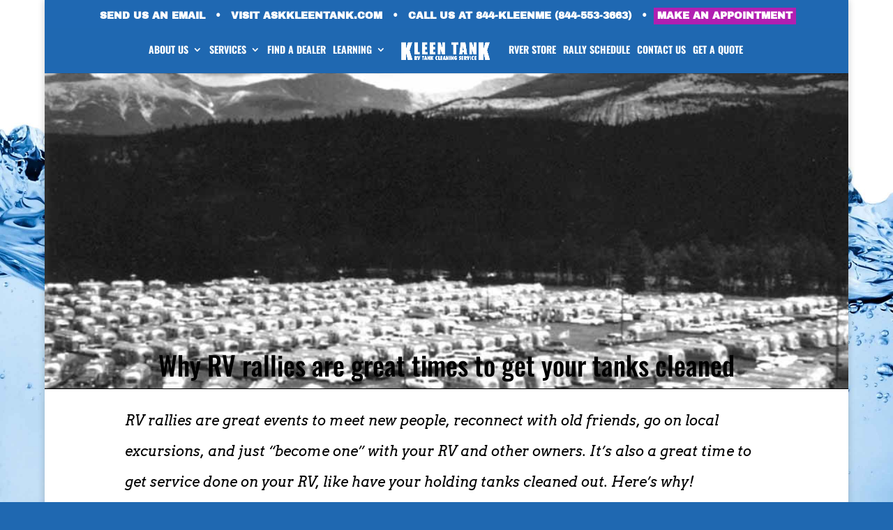

--- FILE ---
content_type: text/html; charset=utf-8
request_url: https://www.google.com/recaptcha/api2/anchor?ar=1&k=6LfuIx0UAAAAAFvbpYScpsK8-dd2yKLWgkCCne9H&co=aHR0cHM6Ly9rbGVlbnRhbmsuY29tOjQ0Mw..&hl=en&v=N67nZn4AqZkNcbeMu4prBgzg&size=normal&anchor-ms=20000&execute-ms=30000&cb=3jixuy9vrrsa
body_size: 49317
content:
<!DOCTYPE HTML><html dir="ltr" lang="en"><head><meta http-equiv="Content-Type" content="text/html; charset=UTF-8">
<meta http-equiv="X-UA-Compatible" content="IE=edge">
<title>reCAPTCHA</title>
<style type="text/css">
/* cyrillic-ext */
@font-face {
  font-family: 'Roboto';
  font-style: normal;
  font-weight: 400;
  font-stretch: 100%;
  src: url(//fonts.gstatic.com/s/roboto/v48/KFO7CnqEu92Fr1ME7kSn66aGLdTylUAMa3GUBHMdazTgWw.woff2) format('woff2');
  unicode-range: U+0460-052F, U+1C80-1C8A, U+20B4, U+2DE0-2DFF, U+A640-A69F, U+FE2E-FE2F;
}
/* cyrillic */
@font-face {
  font-family: 'Roboto';
  font-style: normal;
  font-weight: 400;
  font-stretch: 100%;
  src: url(//fonts.gstatic.com/s/roboto/v48/KFO7CnqEu92Fr1ME7kSn66aGLdTylUAMa3iUBHMdazTgWw.woff2) format('woff2');
  unicode-range: U+0301, U+0400-045F, U+0490-0491, U+04B0-04B1, U+2116;
}
/* greek-ext */
@font-face {
  font-family: 'Roboto';
  font-style: normal;
  font-weight: 400;
  font-stretch: 100%;
  src: url(//fonts.gstatic.com/s/roboto/v48/KFO7CnqEu92Fr1ME7kSn66aGLdTylUAMa3CUBHMdazTgWw.woff2) format('woff2');
  unicode-range: U+1F00-1FFF;
}
/* greek */
@font-face {
  font-family: 'Roboto';
  font-style: normal;
  font-weight: 400;
  font-stretch: 100%;
  src: url(//fonts.gstatic.com/s/roboto/v48/KFO7CnqEu92Fr1ME7kSn66aGLdTylUAMa3-UBHMdazTgWw.woff2) format('woff2');
  unicode-range: U+0370-0377, U+037A-037F, U+0384-038A, U+038C, U+038E-03A1, U+03A3-03FF;
}
/* math */
@font-face {
  font-family: 'Roboto';
  font-style: normal;
  font-weight: 400;
  font-stretch: 100%;
  src: url(//fonts.gstatic.com/s/roboto/v48/KFO7CnqEu92Fr1ME7kSn66aGLdTylUAMawCUBHMdazTgWw.woff2) format('woff2');
  unicode-range: U+0302-0303, U+0305, U+0307-0308, U+0310, U+0312, U+0315, U+031A, U+0326-0327, U+032C, U+032F-0330, U+0332-0333, U+0338, U+033A, U+0346, U+034D, U+0391-03A1, U+03A3-03A9, U+03B1-03C9, U+03D1, U+03D5-03D6, U+03F0-03F1, U+03F4-03F5, U+2016-2017, U+2034-2038, U+203C, U+2040, U+2043, U+2047, U+2050, U+2057, U+205F, U+2070-2071, U+2074-208E, U+2090-209C, U+20D0-20DC, U+20E1, U+20E5-20EF, U+2100-2112, U+2114-2115, U+2117-2121, U+2123-214F, U+2190, U+2192, U+2194-21AE, U+21B0-21E5, U+21F1-21F2, U+21F4-2211, U+2213-2214, U+2216-22FF, U+2308-230B, U+2310, U+2319, U+231C-2321, U+2336-237A, U+237C, U+2395, U+239B-23B7, U+23D0, U+23DC-23E1, U+2474-2475, U+25AF, U+25B3, U+25B7, U+25BD, U+25C1, U+25CA, U+25CC, U+25FB, U+266D-266F, U+27C0-27FF, U+2900-2AFF, U+2B0E-2B11, U+2B30-2B4C, U+2BFE, U+3030, U+FF5B, U+FF5D, U+1D400-1D7FF, U+1EE00-1EEFF;
}
/* symbols */
@font-face {
  font-family: 'Roboto';
  font-style: normal;
  font-weight: 400;
  font-stretch: 100%;
  src: url(//fonts.gstatic.com/s/roboto/v48/KFO7CnqEu92Fr1ME7kSn66aGLdTylUAMaxKUBHMdazTgWw.woff2) format('woff2');
  unicode-range: U+0001-000C, U+000E-001F, U+007F-009F, U+20DD-20E0, U+20E2-20E4, U+2150-218F, U+2190, U+2192, U+2194-2199, U+21AF, U+21E6-21F0, U+21F3, U+2218-2219, U+2299, U+22C4-22C6, U+2300-243F, U+2440-244A, U+2460-24FF, U+25A0-27BF, U+2800-28FF, U+2921-2922, U+2981, U+29BF, U+29EB, U+2B00-2BFF, U+4DC0-4DFF, U+FFF9-FFFB, U+10140-1018E, U+10190-1019C, U+101A0, U+101D0-101FD, U+102E0-102FB, U+10E60-10E7E, U+1D2C0-1D2D3, U+1D2E0-1D37F, U+1F000-1F0FF, U+1F100-1F1AD, U+1F1E6-1F1FF, U+1F30D-1F30F, U+1F315, U+1F31C, U+1F31E, U+1F320-1F32C, U+1F336, U+1F378, U+1F37D, U+1F382, U+1F393-1F39F, U+1F3A7-1F3A8, U+1F3AC-1F3AF, U+1F3C2, U+1F3C4-1F3C6, U+1F3CA-1F3CE, U+1F3D4-1F3E0, U+1F3ED, U+1F3F1-1F3F3, U+1F3F5-1F3F7, U+1F408, U+1F415, U+1F41F, U+1F426, U+1F43F, U+1F441-1F442, U+1F444, U+1F446-1F449, U+1F44C-1F44E, U+1F453, U+1F46A, U+1F47D, U+1F4A3, U+1F4B0, U+1F4B3, U+1F4B9, U+1F4BB, U+1F4BF, U+1F4C8-1F4CB, U+1F4D6, U+1F4DA, U+1F4DF, U+1F4E3-1F4E6, U+1F4EA-1F4ED, U+1F4F7, U+1F4F9-1F4FB, U+1F4FD-1F4FE, U+1F503, U+1F507-1F50B, U+1F50D, U+1F512-1F513, U+1F53E-1F54A, U+1F54F-1F5FA, U+1F610, U+1F650-1F67F, U+1F687, U+1F68D, U+1F691, U+1F694, U+1F698, U+1F6AD, U+1F6B2, U+1F6B9-1F6BA, U+1F6BC, U+1F6C6-1F6CF, U+1F6D3-1F6D7, U+1F6E0-1F6EA, U+1F6F0-1F6F3, U+1F6F7-1F6FC, U+1F700-1F7FF, U+1F800-1F80B, U+1F810-1F847, U+1F850-1F859, U+1F860-1F887, U+1F890-1F8AD, U+1F8B0-1F8BB, U+1F8C0-1F8C1, U+1F900-1F90B, U+1F93B, U+1F946, U+1F984, U+1F996, U+1F9E9, U+1FA00-1FA6F, U+1FA70-1FA7C, U+1FA80-1FA89, U+1FA8F-1FAC6, U+1FACE-1FADC, U+1FADF-1FAE9, U+1FAF0-1FAF8, U+1FB00-1FBFF;
}
/* vietnamese */
@font-face {
  font-family: 'Roboto';
  font-style: normal;
  font-weight: 400;
  font-stretch: 100%;
  src: url(//fonts.gstatic.com/s/roboto/v48/KFO7CnqEu92Fr1ME7kSn66aGLdTylUAMa3OUBHMdazTgWw.woff2) format('woff2');
  unicode-range: U+0102-0103, U+0110-0111, U+0128-0129, U+0168-0169, U+01A0-01A1, U+01AF-01B0, U+0300-0301, U+0303-0304, U+0308-0309, U+0323, U+0329, U+1EA0-1EF9, U+20AB;
}
/* latin-ext */
@font-face {
  font-family: 'Roboto';
  font-style: normal;
  font-weight: 400;
  font-stretch: 100%;
  src: url(//fonts.gstatic.com/s/roboto/v48/KFO7CnqEu92Fr1ME7kSn66aGLdTylUAMa3KUBHMdazTgWw.woff2) format('woff2');
  unicode-range: U+0100-02BA, U+02BD-02C5, U+02C7-02CC, U+02CE-02D7, U+02DD-02FF, U+0304, U+0308, U+0329, U+1D00-1DBF, U+1E00-1E9F, U+1EF2-1EFF, U+2020, U+20A0-20AB, U+20AD-20C0, U+2113, U+2C60-2C7F, U+A720-A7FF;
}
/* latin */
@font-face {
  font-family: 'Roboto';
  font-style: normal;
  font-weight: 400;
  font-stretch: 100%;
  src: url(//fonts.gstatic.com/s/roboto/v48/KFO7CnqEu92Fr1ME7kSn66aGLdTylUAMa3yUBHMdazQ.woff2) format('woff2');
  unicode-range: U+0000-00FF, U+0131, U+0152-0153, U+02BB-02BC, U+02C6, U+02DA, U+02DC, U+0304, U+0308, U+0329, U+2000-206F, U+20AC, U+2122, U+2191, U+2193, U+2212, U+2215, U+FEFF, U+FFFD;
}
/* cyrillic-ext */
@font-face {
  font-family: 'Roboto';
  font-style: normal;
  font-weight: 500;
  font-stretch: 100%;
  src: url(//fonts.gstatic.com/s/roboto/v48/KFO7CnqEu92Fr1ME7kSn66aGLdTylUAMa3GUBHMdazTgWw.woff2) format('woff2');
  unicode-range: U+0460-052F, U+1C80-1C8A, U+20B4, U+2DE0-2DFF, U+A640-A69F, U+FE2E-FE2F;
}
/* cyrillic */
@font-face {
  font-family: 'Roboto';
  font-style: normal;
  font-weight: 500;
  font-stretch: 100%;
  src: url(//fonts.gstatic.com/s/roboto/v48/KFO7CnqEu92Fr1ME7kSn66aGLdTylUAMa3iUBHMdazTgWw.woff2) format('woff2');
  unicode-range: U+0301, U+0400-045F, U+0490-0491, U+04B0-04B1, U+2116;
}
/* greek-ext */
@font-face {
  font-family: 'Roboto';
  font-style: normal;
  font-weight: 500;
  font-stretch: 100%;
  src: url(//fonts.gstatic.com/s/roboto/v48/KFO7CnqEu92Fr1ME7kSn66aGLdTylUAMa3CUBHMdazTgWw.woff2) format('woff2');
  unicode-range: U+1F00-1FFF;
}
/* greek */
@font-face {
  font-family: 'Roboto';
  font-style: normal;
  font-weight: 500;
  font-stretch: 100%;
  src: url(//fonts.gstatic.com/s/roboto/v48/KFO7CnqEu92Fr1ME7kSn66aGLdTylUAMa3-UBHMdazTgWw.woff2) format('woff2');
  unicode-range: U+0370-0377, U+037A-037F, U+0384-038A, U+038C, U+038E-03A1, U+03A3-03FF;
}
/* math */
@font-face {
  font-family: 'Roboto';
  font-style: normal;
  font-weight: 500;
  font-stretch: 100%;
  src: url(//fonts.gstatic.com/s/roboto/v48/KFO7CnqEu92Fr1ME7kSn66aGLdTylUAMawCUBHMdazTgWw.woff2) format('woff2');
  unicode-range: U+0302-0303, U+0305, U+0307-0308, U+0310, U+0312, U+0315, U+031A, U+0326-0327, U+032C, U+032F-0330, U+0332-0333, U+0338, U+033A, U+0346, U+034D, U+0391-03A1, U+03A3-03A9, U+03B1-03C9, U+03D1, U+03D5-03D6, U+03F0-03F1, U+03F4-03F5, U+2016-2017, U+2034-2038, U+203C, U+2040, U+2043, U+2047, U+2050, U+2057, U+205F, U+2070-2071, U+2074-208E, U+2090-209C, U+20D0-20DC, U+20E1, U+20E5-20EF, U+2100-2112, U+2114-2115, U+2117-2121, U+2123-214F, U+2190, U+2192, U+2194-21AE, U+21B0-21E5, U+21F1-21F2, U+21F4-2211, U+2213-2214, U+2216-22FF, U+2308-230B, U+2310, U+2319, U+231C-2321, U+2336-237A, U+237C, U+2395, U+239B-23B7, U+23D0, U+23DC-23E1, U+2474-2475, U+25AF, U+25B3, U+25B7, U+25BD, U+25C1, U+25CA, U+25CC, U+25FB, U+266D-266F, U+27C0-27FF, U+2900-2AFF, U+2B0E-2B11, U+2B30-2B4C, U+2BFE, U+3030, U+FF5B, U+FF5D, U+1D400-1D7FF, U+1EE00-1EEFF;
}
/* symbols */
@font-face {
  font-family: 'Roboto';
  font-style: normal;
  font-weight: 500;
  font-stretch: 100%;
  src: url(//fonts.gstatic.com/s/roboto/v48/KFO7CnqEu92Fr1ME7kSn66aGLdTylUAMaxKUBHMdazTgWw.woff2) format('woff2');
  unicode-range: U+0001-000C, U+000E-001F, U+007F-009F, U+20DD-20E0, U+20E2-20E4, U+2150-218F, U+2190, U+2192, U+2194-2199, U+21AF, U+21E6-21F0, U+21F3, U+2218-2219, U+2299, U+22C4-22C6, U+2300-243F, U+2440-244A, U+2460-24FF, U+25A0-27BF, U+2800-28FF, U+2921-2922, U+2981, U+29BF, U+29EB, U+2B00-2BFF, U+4DC0-4DFF, U+FFF9-FFFB, U+10140-1018E, U+10190-1019C, U+101A0, U+101D0-101FD, U+102E0-102FB, U+10E60-10E7E, U+1D2C0-1D2D3, U+1D2E0-1D37F, U+1F000-1F0FF, U+1F100-1F1AD, U+1F1E6-1F1FF, U+1F30D-1F30F, U+1F315, U+1F31C, U+1F31E, U+1F320-1F32C, U+1F336, U+1F378, U+1F37D, U+1F382, U+1F393-1F39F, U+1F3A7-1F3A8, U+1F3AC-1F3AF, U+1F3C2, U+1F3C4-1F3C6, U+1F3CA-1F3CE, U+1F3D4-1F3E0, U+1F3ED, U+1F3F1-1F3F3, U+1F3F5-1F3F7, U+1F408, U+1F415, U+1F41F, U+1F426, U+1F43F, U+1F441-1F442, U+1F444, U+1F446-1F449, U+1F44C-1F44E, U+1F453, U+1F46A, U+1F47D, U+1F4A3, U+1F4B0, U+1F4B3, U+1F4B9, U+1F4BB, U+1F4BF, U+1F4C8-1F4CB, U+1F4D6, U+1F4DA, U+1F4DF, U+1F4E3-1F4E6, U+1F4EA-1F4ED, U+1F4F7, U+1F4F9-1F4FB, U+1F4FD-1F4FE, U+1F503, U+1F507-1F50B, U+1F50D, U+1F512-1F513, U+1F53E-1F54A, U+1F54F-1F5FA, U+1F610, U+1F650-1F67F, U+1F687, U+1F68D, U+1F691, U+1F694, U+1F698, U+1F6AD, U+1F6B2, U+1F6B9-1F6BA, U+1F6BC, U+1F6C6-1F6CF, U+1F6D3-1F6D7, U+1F6E0-1F6EA, U+1F6F0-1F6F3, U+1F6F7-1F6FC, U+1F700-1F7FF, U+1F800-1F80B, U+1F810-1F847, U+1F850-1F859, U+1F860-1F887, U+1F890-1F8AD, U+1F8B0-1F8BB, U+1F8C0-1F8C1, U+1F900-1F90B, U+1F93B, U+1F946, U+1F984, U+1F996, U+1F9E9, U+1FA00-1FA6F, U+1FA70-1FA7C, U+1FA80-1FA89, U+1FA8F-1FAC6, U+1FACE-1FADC, U+1FADF-1FAE9, U+1FAF0-1FAF8, U+1FB00-1FBFF;
}
/* vietnamese */
@font-face {
  font-family: 'Roboto';
  font-style: normal;
  font-weight: 500;
  font-stretch: 100%;
  src: url(//fonts.gstatic.com/s/roboto/v48/KFO7CnqEu92Fr1ME7kSn66aGLdTylUAMa3OUBHMdazTgWw.woff2) format('woff2');
  unicode-range: U+0102-0103, U+0110-0111, U+0128-0129, U+0168-0169, U+01A0-01A1, U+01AF-01B0, U+0300-0301, U+0303-0304, U+0308-0309, U+0323, U+0329, U+1EA0-1EF9, U+20AB;
}
/* latin-ext */
@font-face {
  font-family: 'Roboto';
  font-style: normal;
  font-weight: 500;
  font-stretch: 100%;
  src: url(//fonts.gstatic.com/s/roboto/v48/KFO7CnqEu92Fr1ME7kSn66aGLdTylUAMa3KUBHMdazTgWw.woff2) format('woff2');
  unicode-range: U+0100-02BA, U+02BD-02C5, U+02C7-02CC, U+02CE-02D7, U+02DD-02FF, U+0304, U+0308, U+0329, U+1D00-1DBF, U+1E00-1E9F, U+1EF2-1EFF, U+2020, U+20A0-20AB, U+20AD-20C0, U+2113, U+2C60-2C7F, U+A720-A7FF;
}
/* latin */
@font-face {
  font-family: 'Roboto';
  font-style: normal;
  font-weight: 500;
  font-stretch: 100%;
  src: url(//fonts.gstatic.com/s/roboto/v48/KFO7CnqEu92Fr1ME7kSn66aGLdTylUAMa3yUBHMdazQ.woff2) format('woff2');
  unicode-range: U+0000-00FF, U+0131, U+0152-0153, U+02BB-02BC, U+02C6, U+02DA, U+02DC, U+0304, U+0308, U+0329, U+2000-206F, U+20AC, U+2122, U+2191, U+2193, U+2212, U+2215, U+FEFF, U+FFFD;
}
/* cyrillic-ext */
@font-face {
  font-family: 'Roboto';
  font-style: normal;
  font-weight: 900;
  font-stretch: 100%;
  src: url(//fonts.gstatic.com/s/roboto/v48/KFO7CnqEu92Fr1ME7kSn66aGLdTylUAMa3GUBHMdazTgWw.woff2) format('woff2');
  unicode-range: U+0460-052F, U+1C80-1C8A, U+20B4, U+2DE0-2DFF, U+A640-A69F, U+FE2E-FE2F;
}
/* cyrillic */
@font-face {
  font-family: 'Roboto';
  font-style: normal;
  font-weight: 900;
  font-stretch: 100%;
  src: url(//fonts.gstatic.com/s/roboto/v48/KFO7CnqEu92Fr1ME7kSn66aGLdTylUAMa3iUBHMdazTgWw.woff2) format('woff2');
  unicode-range: U+0301, U+0400-045F, U+0490-0491, U+04B0-04B1, U+2116;
}
/* greek-ext */
@font-face {
  font-family: 'Roboto';
  font-style: normal;
  font-weight: 900;
  font-stretch: 100%;
  src: url(//fonts.gstatic.com/s/roboto/v48/KFO7CnqEu92Fr1ME7kSn66aGLdTylUAMa3CUBHMdazTgWw.woff2) format('woff2');
  unicode-range: U+1F00-1FFF;
}
/* greek */
@font-face {
  font-family: 'Roboto';
  font-style: normal;
  font-weight: 900;
  font-stretch: 100%;
  src: url(//fonts.gstatic.com/s/roboto/v48/KFO7CnqEu92Fr1ME7kSn66aGLdTylUAMa3-UBHMdazTgWw.woff2) format('woff2');
  unicode-range: U+0370-0377, U+037A-037F, U+0384-038A, U+038C, U+038E-03A1, U+03A3-03FF;
}
/* math */
@font-face {
  font-family: 'Roboto';
  font-style: normal;
  font-weight: 900;
  font-stretch: 100%;
  src: url(//fonts.gstatic.com/s/roboto/v48/KFO7CnqEu92Fr1ME7kSn66aGLdTylUAMawCUBHMdazTgWw.woff2) format('woff2');
  unicode-range: U+0302-0303, U+0305, U+0307-0308, U+0310, U+0312, U+0315, U+031A, U+0326-0327, U+032C, U+032F-0330, U+0332-0333, U+0338, U+033A, U+0346, U+034D, U+0391-03A1, U+03A3-03A9, U+03B1-03C9, U+03D1, U+03D5-03D6, U+03F0-03F1, U+03F4-03F5, U+2016-2017, U+2034-2038, U+203C, U+2040, U+2043, U+2047, U+2050, U+2057, U+205F, U+2070-2071, U+2074-208E, U+2090-209C, U+20D0-20DC, U+20E1, U+20E5-20EF, U+2100-2112, U+2114-2115, U+2117-2121, U+2123-214F, U+2190, U+2192, U+2194-21AE, U+21B0-21E5, U+21F1-21F2, U+21F4-2211, U+2213-2214, U+2216-22FF, U+2308-230B, U+2310, U+2319, U+231C-2321, U+2336-237A, U+237C, U+2395, U+239B-23B7, U+23D0, U+23DC-23E1, U+2474-2475, U+25AF, U+25B3, U+25B7, U+25BD, U+25C1, U+25CA, U+25CC, U+25FB, U+266D-266F, U+27C0-27FF, U+2900-2AFF, U+2B0E-2B11, U+2B30-2B4C, U+2BFE, U+3030, U+FF5B, U+FF5D, U+1D400-1D7FF, U+1EE00-1EEFF;
}
/* symbols */
@font-face {
  font-family: 'Roboto';
  font-style: normal;
  font-weight: 900;
  font-stretch: 100%;
  src: url(//fonts.gstatic.com/s/roboto/v48/KFO7CnqEu92Fr1ME7kSn66aGLdTylUAMaxKUBHMdazTgWw.woff2) format('woff2');
  unicode-range: U+0001-000C, U+000E-001F, U+007F-009F, U+20DD-20E0, U+20E2-20E4, U+2150-218F, U+2190, U+2192, U+2194-2199, U+21AF, U+21E6-21F0, U+21F3, U+2218-2219, U+2299, U+22C4-22C6, U+2300-243F, U+2440-244A, U+2460-24FF, U+25A0-27BF, U+2800-28FF, U+2921-2922, U+2981, U+29BF, U+29EB, U+2B00-2BFF, U+4DC0-4DFF, U+FFF9-FFFB, U+10140-1018E, U+10190-1019C, U+101A0, U+101D0-101FD, U+102E0-102FB, U+10E60-10E7E, U+1D2C0-1D2D3, U+1D2E0-1D37F, U+1F000-1F0FF, U+1F100-1F1AD, U+1F1E6-1F1FF, U+1F30D-1F30F, U+1F315, U+1F31C, U+1F31E, U+1F320-1F32C, U+1F336, U+1F378, U+1F37D, U+1F382, U+1F393-1F39F, U+1F3A7-1F3A8, U+1F3AC-1F3AF, U+1F3C2, U+1F3C4-1F3C6, U+1F3CA-1F3CE, U+1F3D4-1F3E0, U+1F3ED, U+1F3F1-1F3F3, U+1F3F5-1F3F7, U+1F408, U+1F415, U+1F41F, U+1F426, U+1F43F, U+1F441-1F442, U+1F444, U+1F446-1F449, U+1F44C-1F44E, U+1F453, U+1F46A, U+1F47D, U+1F4A3, U+1F4B0, U+1F4B3, U+1F4B9, U+1F4BB, U+1F4BF, U+1F4C8-1F4CB, U+1F4D6, U+1F4DA, U+1F4DF, U+1F4E3-1F4E6, U+1F4EA-1F4ED, U+1F4F7, U+1F4F9-1F4FB, U+1F4FD-1F4FE, U+1F503, U+1F507-1F50B, U+1F50D, U+1F512-1F513, U+1F53E-1F54A, U+1F54F-1F5FA, U+1F610, U+1F650-1F67F, U+1F687, U+1F68D, U+1F691, U+1F694, U+1F698, U+1F6AD, U+1F6B2, U+1F6B9-1F6BA, U+1F6BC, U+1F6C6-1F6CF, U+1F6D3-1F6D7, U+1F6E0-1F6EA, U+1F6F0-1F6F3, U+1F6F7-1F6FC, U+1F700-1F7FF, U+1F800-1F80B, U+1F810-1F847, U+1F850-1F859, U+1F860-1F887, U+1F890-1F8AD, U+1F8B0-1F8BB, U+1F8C0-1F8C1, U+1F900-1F90B, U+1F93B, U+1F946, U+1F984, U+1F996, U+1F9E9, U+1FA00-1FA6F, U+1FA70-1FA7C, U+1FA80-1FA89, U+1FA8F-1FAC6, U+1FACE-1FADC, U+1FADF-1FAE9, U+1FAF0-1FAF8, U+1FB00-1FBFF;
}
/* vietnamese */
@font-face {
  font-family: 'Roboto';
  font-style: normal;
  font-weight: 900;
  font-stretch: 100%;
  src: url(//fonts.gstatic.com/s/roboto/v48/KFO7CnqEu92Fr1ME7kSn66aGLdTylUAMa3OUBHMdazTgWw.woff2) format('woff2');
  unicode-range: U+0102-0103, U+0110-0111, U+0128-0129, U+0168-0169, U+01A0-01A1, U+01AF-01B0, U+0300-0301, U+0303-0304, U+0308-0309, U+0323, U+0329, U+1EA0-1EF9, U+20AB;
}
/* latin-ext */
@font-face {
  font-family: 'Roboto';
  font-style: normal;
  font-weight: 900;
  font-stretch: 100%;
  src: url(//fonts.gstatic.com/s/roboto/v48/KFO7CnqEu92Fr1ME7kSn66aGLdTylUAMa3KUBHMdazTgWw.woff2) format('woff2');
  unicode-range: U+0100-02BA, U+02BD-02C5, U+02C7-02CC, U+02CE-02D7, U+02DD-02FF, U+0304, U+0308, U+0329, U+1D00-1DBF, U+1E00-1E9F, U+1EF2-1EFF, U+2020, U+20A0-20AB, U+20AD-20C0, U+2113, U+2C60-2C7F, U+A720-A7FF;
}
/* latin */
@font-face {
  font-family: 'Roboto';
  font-style: normal;
  font-weight: 900;
  font-stretch: 100%;
  src: url(//fonts.gstatic.com/s/roboto/v48/KFO7CnqEu92Fr1ME7kSn66aGLdTylUAMa3yUBHMdazQ.woff2) format('woff2');
  unicode-range: U+0000-00FF, U+0131, U+0152-0153, U+02BB-02BC, U+02C6, U+02DA, U+02DC, U+0304, U+0308, U+0329, U+2000-206F, U+20AC, U+2122, U+2191, U+2193, U+2212, U+2215, U+FEFF, U+FFFD;
}

</style>
<link rel="stylesheet" type="text/css" href="https://www.gstatic.com/recaptcha/releases/N67nZn4AqZkNcbeMu4prBgzg/styles__ltr.css">
<script nonce="WQT3dGQq9DMTWVHJiNohNg" type="text/javascript">window['__recaptcha_api'] = 'https://www.google.com/recaptcha/api2/';</script>
<script type="text/javascript" src="https://www.gstatic.com/recaptcha/releases/N67nZn4AqZkNcbeMu4prBgzg/recaptcha__en.js" nonce="WQT3dGQq9DMTWVHJiNohNg">
      
    </script></head>
<body><div id="rc-anchor-alert" class="rc-anchor-alert"></div>
<input type="hidden" id="recaptcha-token" value="[base64]">
<script type="text/javascript" nonce="WQT3dGQq9DMTWVHJiNohNg">
      recaptcha.anchor.Main.init("[\x22ainput\x22,[\x22bgdata\x22,\x22\x22,\[base64]/[base64]/[base64]/bmV3IHJbeF0oY1swXSk6RT09Mj9uZXcgclt4XShjWzBdLGNbMV0pOkU9PTM/bmV3IHJbeF0oY1swXSxjWzFdLGNbMl0pOkU9PTQ/[base64]/[base64]/[base64]/[base64]/[base64]/[base64]/[base64]/[base64]\x22,\[base64]\\u003d\\u003d\x22,\x22wooAbMKdYcKzMTDDlVbDmsKvPsOWa8O6XMK6UnFDw5A2wosEw6JFcsO+w53CqU3DqMOpw4PCn8K0w4rCi8KMw6HCtsOgw7/[base64]/CnBrCu3N/MF3DpSvClC7CmMOlIcKlV1IvCGHChMOYFHPDtsOuw5/DgsOlDTAPwqfDhQTDh8K8w75Bw7AqBsKeAMKkYMKXFTfDkknClsOqNHtxw7d5wppewoXDqnETfkcVJ8Orw6FhTjHCjcKmWsKmF8K3w5Bfw6PDlhfCmknCtTXDgMKFK8K8GXpeGCxKXsKlCMOwL8OHJ2Q8w7XCtn/DqMOWQsKFwqzCgcOzwrpHYMK8wo3CjgzCtMKBwp7CixV7wqRew6jCrsKAw6DCim3Dnw84wrvCmcK6w4IMwpDDsS0ewo/ChWxJNMOvLMOnw7ZUw6lmw53CssOKED5Mw6xfw5fCs37DkGXDq1HDk1I+w5lyScKcQW/DpiACdV4KWcKEwqLCmA5lw6TDsMO7w5zDsmFHNWU0w7zDonzDtUUvIj5fTsKiwpYEesObw47DhAs3NsOQwrvCjcKyc8OfOMOjwphKVcOGHRgISMOyw7XCusKhwrFrw6ERX37CnDbDv8KAw5LDl8OhIyJRYWo/A1XDjXLCti/[base64]/CpjzCksOvO8KPf0XCmHJZS8K9woxnw6dXwrrCsMOjwofCnsKSCMOwfhnDh8OUwonCq35nwqs4bsKTw6ZfZsORL17DkETCoiYkHcKleV7DjsKuwrrChB/[base64]/CvwzDqkfDlhrCtGsZJ3wQwqPCpCfDqMKbOQY0Fi/DhMKKYH7DjhXDlCzCi8Kjw5DCq8KfC13DpjoIwogMw55hwqJcwpJLEsKtUmx4LHnCiMKBwrBaw7YiLcO5w7R5w4TDh13CosKHS8Ksw5zCmcKaPcKAwrnDocOcVcO2ScKgw67DssO5wocUw5Mcwq7DuXNlwpPCixLDosKEwrJ6w6TCqsOqd1XCjMOhDT3DhG/CiMKSFCLCjcObw6PDhmwAwp5Jw5NzHsKSKnR7bhcqw7Bywp/DmScvY8OkPsK2c8OTw4vCtMOnNF7Cn8O4S8KlMcKPwpQ5w55Ywq/CmMO1w6thwoHDocK2wo11wofDvn/[base64]/[base64]/DqcOxw4jDuMKSdQHCpcK3DBvCmHghSsOuwobDh8K3w7glFW9lRmPCpsKmw6YQYcORMnvDk8KIaGrCrsOxw5JGRsKrDMKERcKsGMKzwpFHwqPCmg4pwrRpw43Dsy5UwqzDoWw1wrTDjFJkMMO9wp1Ww5/DinjCsk81wrrCocOcw5zCsMKqw4FyAF12eEPChCt7fMKTWFbDu8K2Wi9bRcOLwosOJx8ST8Kqw57DjRDDlMO7aMO2UsOnE8KXw7BJfQYaWwA1XD1FwozDhX4HAAlTw6RDw7YVw6zDhBVlYgJRN2/CkcKpw5J4eBwmHsOnwpLDmW3DmcOQBEjDpRVlPxJ5wpnCiiEdwqA/bGnCp8O+wp3CtE3CoQfDkA0Iw6/[base64]/w5LCl8ORHsO5wqN5Z8KoS8K+L3t0w4nCvBXDlsO/w4XCm13DmQzDsnQxOyQtaiYKe8KIwpR5wpdUDTkcw53CuXtrw6DCnERHwq0YBUDCiBUTw5vDl8O5wqxkKSTCpEfDrcOeHcK1wrDCn0UZY8OlwrvDhsKTBVIJwqvCq8O4Q8ODwqzDvQTDqA4jEsKNw6bDocOFJMOFwq9/[base64]/XcKqJCzDj1nCgx4bwqHCtsKYEj9Bw7zDqT3CiMOQPcKhw50XwqIuwogDS8KgEsKiw4vDusOIGjZEw6bDqcKhw4M4eMOPw47Cl1/CpsObw6scw5TDlsOOwq3CvsK5w7DDnsKqw6lYw5LDtMO4dWc8EMK/wrjDkMKyw4Q1OjcdwqR/Bm3CmzfDgsO4wo3CrsO8WcKKERbDnlVwwqd+w44Dwp3ChQbCtcO0Oi/[base64]/e8O3wpZkw5YewpFEd8KDfTEzPi3DpE/[base64]/[base64]/DjsKYw63CoX4GCsOAwqVZwo/[base64]/DpVAFw53DhkoSFsKaR8KuJsKzwrpuw5/CosO/M0jDiTjDtR7CtVvDlWzDhnnCtyfCmsKtEsKiIMKZOsKYagXCk39Bw63Ch2oXEHszFjvDnGXCrT/[base64]/[base64]/[base64]/w5bDjMO8XcObaWfCnXoNdiRzaijChl7Cq8OjZEg/w6XDkWZTwqfDqsKUw5PClsOrRmDCninDsSjDlHNGGMO5Mz4uwq3CkcOlCsObGTw/SsKnwqVOw4HDhMOhQMKvcBHDux3Cp8K3DsO3AsK/w64xw7vCshUoQ8OXw4IUwoRwwqpbw5oWw5ZLwr/DhcKJSHbDgX1mSAPCrA3CmQAeBDsiwq8bw6zDnsO4w6stWMKYN0w6HMOsFsO0esK4wocmwrlyXMKZLlNpwofCvcOJwp3CuBB6W0fDjh0kPMKXezTDjX/[base64]/CpsK1Ewoaw4XDgBBBBXHDpcKdDMO5GsKFwrlXSsKYPsKJw6UkNlFjMFp/wozDgmXCvT4oCcO7ZEXDksKJYGDClcK/[base64]/DqlTDncODHT8Uwr/DvjcZHcOsZGXClMKgw5kVwq1Mwr/DihMQw7XDgcO3wqfDpU5pwrnDtsOzPjpqwonCtsK0esK6woIKIWB0woJxwpzCjigmwo3ConBsXBvCqDTDmAvCnMKDOMO/w4RrUQrDlgbDiD3Dm0PDr19lwpkUwoNjw6fCohjCiBHCqcOyT2TCrEbCqsKUD8KGZTZqEz3Djnc+w5bCjsO+w4DDi8K8wqHDqyXChE3Drm/DqR/DrsKURsK6wqopwohLXE1TwpLCpE9PwrcsKVREw4dwGcKhEwzChXZlw7l2e8K/[base64]/[base64]/CjDYiKQcrEcKkw6rDghXChcKeHk4fwqUjwrzClk0cPMKZPQ7DmDABw6XCkg0fXcOqw5DCnDxnKjbDscK6ZzQvVh/CoyBywrpVwpYWeV5gw4YMIMOMX8KKFRMeInVWw4bDvMKMRU7DnD4IY27Co2Q5WMO/[base64]/woJJw7fDvnnCpk/DmB0vD8KUFwVQBMKXL8KwwozDsMKpcEsAw7bDp8KJwopgw6jDtMKseWbDo8ObYQnDnTgswqkRZsKUdlBOw5oKwpNAwp7CozHCoylvw6zDvcKcw6ZKVMOkwqnDlsOcwprDmljCiwV/TzPCi8ONZ0Mcwrtawp1+w47DohV7M8KWblgUYlHCiMK1wqnDlEl4wpUmIWJ/MxxnwoZiEGJlw61Gw75JWyJ7wqvDhMKhw7TChMOHwrZqCsOowpXCscKxCzfDn3HCvcOMPcOqdMOYw6bDjcO6fQFYd2zClFB/[base64]/CnVrDgiwPCcOFbQZ2wpDCmz3CtMK0McKfIMOcNsKcwozCosK+w75tERR9w6/[base64]/[base64]/DpB5mHcOywrgrw4nDvGcowr7Cgx5vN8KRZ8KsRMOpMMOBNHDCqCscw5/ClTHCmBtoecKQwpEvwr3DpsOfdcO5KV/Dt8OBQMOwDcKkw5bDjsKBaQ1xUcKuw4jCm1DCmH8qwrYsVcKiwq/CgcOCPhYrWcOaw6TDsFxWcsOxw7nCgX/DqsOiw4xdWHkBwp/[base64]/bcOPwo/Ds8Ogw7rDlMO/w7DDgFIBE8O9dVfDkQI7w7rDq2Bxw5E4IFvDojDDgVHCo8OOJsOJB8KbA8OyVV4FIHw2wrcgMcKew6HDu28vw5Ehw4vDmsKQQcKUw5BNw5fDvwPChDAzLALDqWHCqD17w51Sw7FbcETDncO3w4bCv8OJw5FLw5XCpsOgwr9nw6oKVcOCdMO0D8O/e8Ksw7zCp8OXwojDmsKjJVwfECsuwrzDh8O3AEjDkhNuK8OyZsOiw4LCr8OTLMOFXMOqw5XCpMKHw5zDmcOXPXlKw4Rnw6tAMsOqWMO7SMKZwptOCsKNXE/[base64]/OcOJw45zwqbDrsKtwqfCtWPDrsOoccOew4zCl8OEZsObw7XCnXnDmsKRTnjDomYgfcO8wpnDv8KELQ4lw4FAwrMnF3shHcO+wprDusKjwrXCsk7DkMOiw5VMGhPCo8KvfcK/woHCsQQ8wqDCk8KuwrQqGcOJwodLbsKkFibCuMOuFQfDgVbCuSLDjRLDjcOCw49Hw63Dp0pdGz9cw6vCnE3CiDAlOlpCE8OMScO3WXfDgsOyJ2oQZTTDkkfDjsO0w4kqwrbDscKhwqwtw5ccw4jCs1/Dn8KsTX7CgH/CvmkuwpbDl8KWwqE+aMKNw6HDmnoewqbDpcKTwpdWwoTCs0hrMMKSYiXDlsK/ZMOVw7Ibw6kyEFvDgMKHJzvCtlxMwoYcZsOFwoLDkQjCo8KswqpUw5LDlzg1wp0Bw5PDsQ7ChHrDncK0w4fCjT/DqsKlwqXCl8Ofwoohw6nCtxRheWRwwotwY8KYXsKxEsOZwp56DTTDulnCqCjDncKNd2TDo8K6w7vCsgUEwr7CusOQNHbCnEJLHsOTOQbCgXswGwl8K8ONfF4HWhbDgWfCu2HDh8Khw4XDrcO2WsOIG1/Dj8KLOW1wOcOEw45ZAkDDsUNMFMKew7bCiMOlfsO+wqvChEfDkMKyw44pwo/DgQrDg8Okw4tdwr4MwoLDh8KqBsKOw5Ahwp/DklPDqDxNw6LDpinDoATDm8OZMMOUbcOOBn1/[base64]/ZMOYQHHDnXl2Uk57Y3jDoGRYAE7Ct8OLLFIfw5IcwooLMgwpFMK0w6nCrhLCnsKmPAHCocKmDXobwpVuwpxhVcK6T8OnwrITwqfChMOhw5QvwoNTwokZMA7DiCPCk8KnKhZ3w5TDqhzCv8Kcwo43EMOWw5fDrGZ2csKGBn/CkMOza8OOw5Imw7FZw7tSw7JZOcOTG3wOw7Z0wp7DqMOlWioCw63CtnsDWMK8w5rCg8Ogw7EVEzPChMKoWsO+NhXDswfDuG/CjMKaLhTDgSHCrVTDmcKlwrHCn083JnEYUT8cPsKXOMK3w5bChHzDn0Unw63Cu0VEFXbDkV3DksO1w6zCuGYHLMOlwqtSw6Blw7/CvcKjw4kwbcOTDxMqwoVMw4/Ct8K0WgFxPwpGw5V5wrwEwoXDmnPCrMKTwq1xIsKewoLCpE7CikjCrsKLRzXDrhxnDSHDksKHSB8hZVrDjsOTTBxcScOmwqdkGMOKwqjCnRbDlXh1w7tnJWJgw4k/Qn7DqlvCgy3DoMOAw5PCnSoXe3LCtlgbwpXChsKGPGcJARHDpkgsWsK0wrzCvWjCkhLCgcORwrjDlgvCtH7Dh8OjwozDuMOpFsOfwqcrJHM6AHfCqkfCqzdkw43Dv8KQZjEgOsO0wqDClGfDow1CwrLDr21efMKzJ03Dhw/Di8KSCMO+K2rDocOtUcOAYsKFw4DCtzkJD1/Dql0Ww715wp/DkMOXWcKTSMOOKMKUwq/Cj8KBw454w7UDw7LDpGDClSQ8UHJIw7o5w6LCky9ZUUcxSwFnwqg3KV9TDMOAwrTCgj/CoFoKCsO5w4N0w4AMwo/Dj8ODwqo/G0DDkcKzBnbCkhsDwptgwqHCvMK/YcKbw7BwwqjCgUNLJsO1w6XCu3jDqR/[base64]/[base64]/Cs8O1agXDjcOewoVnw7zCvMO+XQY1E8OkwojDqsKewqs4MAlKFDZPwo3CncKHwp3DkcKCfMOHLcO/wrrDicONWHZZw6xlw6BmUl9Jw57ChzLCgA5Ld8Okwp4ZF3wRwpXCoMK3I2fDhEsLcDNebsKpYcKPw7nClsOow6Q+MMONwq/DrMO1wrQrMR4SScKpw6VeRcOoJyzCuXXDgHQ7TsOIw6vDrlAXbUQawonDg14owprCn2gvSkMfIMO9di9Hw4nCtGHCgMKPKcKow5HCvT5PwoBPW2wxfj3CvcOuw799wqnDg8OgFUhHRMKYcifCkVfDmcKzTXgACEHCicKFJTxJIR5Qw6FAw6HDhznCk8OoLMO/O03DocO5bDLDtsKIB0cew5nCon7DgMOow6bDucKBw5IYw4/Dj8OqWQ/[base64]/DicOvJggBEg8jw4ZSNHp7w5A1DsO7ZWVGSnHCocKTw7HCo8KowqVLwrUgwpp0I1rDm3LCmMK/fgRXwopvV8OodMKiwpxkZcKtw5Zzw4o4Lxpuw6MOwohke8OZLXvCijPCkX14w6/DkcKTwrPCiMKkw5LCiSvCnVzDtcK7VsKdwpzCkMKgDcKew5fDig5zw7BNb8K+w5ARwqpQwovCscOgL8KkwqZiwqkFWQvDoMOcwrDDqzE2wrjDosK9H8O2wolnwofDh3rDjsKkw4fCh8KRMkHDqAzDnsKkw5QYwpXCocO8wqRhwoUFVn/[base64]/DocK1w6FAwp7Cv8OdLcKSwonCqnJCwp7CocOXwrpXNjA2wpPCvsK6JB5jQTfDlMOcwo/CkCVFLsOswrnDu8OBw6vCoMOfLi7DjUrDiMOdOsOSw65DW2ssMgLCvksiwqrCilAjQcK2wqPDmsObbn1Cwqo2wqTDqwTDuWoJwoocQMObDQ5+w4/[base64]/w7Elw7Y4McKrPRXCpsKaGMKnwpzDtMOPwqYJdmLCnHHDvzszwqwOw7LClMK5fkPDpMK0KmHDgsOFYsKLRi3CvCxJw7EawprCjD8kF8O5PDM+woJHSMK8wozDkG3DjFvDlA7ChsOLw5PDr8K3X8OHU18bw5JiYlddYMOWTHbCqsKjJsK1w5QyOT/DnRJ4WAXDlcORwrQGUsOOFi9IwrJ2wqMxw7duwqLCkXDCs8KfJB0ddsOeZcKrQMK2fW55wqPDhWYhw5o9YCDCicO4wqcTH0ltw7Mlwo3CqsKCF8KNDg0/fnHCt8OATcOnTsOIdXsvC0DDj8Krc8Kyw4HDsnPCiU1bainDthZOPlc8w7PCjgrDrR7CsAbCvsOdw4jCisOERcKjfsOgwpZ0WX5BeMK7w5XCocK1EMOiLlNxFcOQw6p3w5PDpH5cwq7Dn8O3wrYMwopiw7/CknPDnU7DlxLCrsKjbcKgVRlewpzCgGPCqRN3TE3CuX/CoMK5wqDCsMKAf0Q/wrLDpcKKMlbCqsKmwqoJw79VJsKCJ8OseMKww5RQHMOJw5RRwoLDhEEKUSpmEcK8wplmKsKJGQIEaFYpA8OyZ8OhwodBwqEAwrwIcsOkJcOTP8OOehzChAdrwpV1w5XCqcONTxBPK8KpwowwdgfDjnTDuRXDtQ0dNwzCnXoUb8OsdMK0Qw/DhcKhwoPCkRrDpMOsw7s5ch5xw4d9w7nComJUw6nDplwXVTjDs8OBCgdew4R9wpUgw6/Crw9hw6rDtsKYJQA1NxN+w5kCwo/DsyAXUMOQeH0ywqfCk8OsWsOzFHzChMKRLMKCwprDpMOmSjIaWmQMw4LCgxROw5bCksOFw7nCqsKUF3/[base64]/[base64]/Dnjc0wpAmO8OywoDDvsKLwpvCqBLDsXoQP8Kzczdvw6XDjsKvSMOsw4dHw7xGwqnDuWTDpcOVBcOpC3oVw7Acw6cNcSw5w7ZywqXCl0Ztwo59dMKIwrXDtcOWwqhsX8OARzRlwqIFBMOgw6/Dk1/Cqll+bg9Hwr94wobDhcKBw57CtMKlw5fDjcOJXMOIwr3DsnIbPsK0bcKFwr5Uw6rDkcOQYGTDksO2ECnCk8O/SsOIKS5Dw4XCowXDt1/DvsOhw77DscK6aU9SLsO0w4BvRklxwo7DqTwKQsKUw5nDoMKvJk/[base64]/Ch8ORC8Ouw4NhAsO3EFvCpAodw7cOX8OOXcKsaWkZw7UEIMOyLGDDlsKDFBfDn8KCBMOQUXDCpH1vXgnDjxTCqlQdMsOiXT16wpnDuxbCrsKhwoAFw6R/wq3Cm8OPwoJ+Y2jDusOjwpLDkCnDoMOpZMOFw5TDiELCumrDusOAw7fDvRJiHsO3JgTCrznDi8Osw4bCkwwga2TCgW3DuMK8V8Opw7vCpwbDv3LDgxs2w4jCpcOtCWfClTpnUB/CmMK6TcKjIF/DmxPDrMKeU8KOEMO2w4LDkGB1w67DgsKuTC8QwoPCoQrCozMMwosSwp3CpFxWOxHCgwrCtyoPAGbDvw7DilbClinDuwoPEjBFMHfDlAAdMz4Ww6EMScKcRVspTUbCt2FYwqZIXcOjKMKmU2gpcsOYwrvCvUVfd8KPS8OtRMOkw5wTw71/w7fChEEkwpc/wozDoQHDvMONE3bCijMCw77ChsOcwoFnw7R5w4FcPMKcwo9Lw4jDgUzDlXIdPD17wqXDkMKBdsONP8OzSMOUwqXCsSnCoVjCuMKFRG8Qfl3Dl19SCcOwDSBuWsKMU8K8N3gPGVYcFcKYwqUgw6dJwrjDpsOtZcKaw4UWw4/Di3NXw4NdecK6wqgdZUFuw5UKTsOow6VtHcKHwqDDlMOEw70GwoEDwoZ7AVAbNMOfw7E5E8Kiwr7DosKGw5V6IcK7NxoFwpI7WcKUw63Dpj4rw4zDt2YGw5wewpjDjsKnwrjClMKnwqLDgHBowpfDsC8lMBDCkcKpw5cnI0NzUW/[base64]/DlXbDsmtVw5MJw7ciw7wvFQdrGmNIAcOwBcOGwqMjw6vClngxAzonw6LClMOwAsOZXWwywqfDqcOBw6DDmMOxwo4Hw6zDicOrfcK6w6HCrsOIQycfw67DmkTCmTvCvW/Cu03CtG/CmFcEWz0rwo9bw4HCsUJ7w7jCgsO3wpzDjsOfwrgEwrg3GcOnwoRGKl8Mw4l9IsO0wppow49PCFFVw5EDQFbCscOHB3tfwqPDpnHDmcK2wp/[base64]/wqTCs1jDlgPCrMKLDgw7TcKZbMOuwq7Do8K8AsOpdS5fDDkwwonClm7CpcOLwpzCqMOZccKKDBbCu0B5wprCkcKRwqrDjMKMJS/[base64]/[base64]/Cq8OmNlXDrMKawo9cw6M4QTMPfgXDssKvLcO9d2IPH8O9w6cWwqHDuynDimg9worCvsOgAcOHCX/DjjBrw5RcwqrDmsORUlnCr3R5EMO8wqXDtcOdWMOJw6jCuXLDthISScKJbiN1YMKRa8KhwoMEw5YewrzCksK8w4/Cp3Y2w4rCl2l9bMOIwq46ScKMAEcLasOMw5nDr8OEw7XCpVrCvMOpwp3DpXTDk0/CqjXDjMKxBVvDtm/DjDHCrkBEw6xqw5Jgw6XDkWABwrbCtSZXw5/Ds0nCvWvCv0fDicKcwp1ow63Cs8KMSQvChnHCggFAUyHDhcOYwrbCvcOdEsKCw7ccwovDiSF3woHCunh/[base64]/ChcO+dDnCgcORGcKBwq7Crk/CrsKJXBdMwr8rw6/Cu8K+w40HNcKeUQ/DosOmw4LChXHDosOqKsOJw6p4dCgsUF1+CxcEw6TDjsKQBAgxw5TDowstwqRGScKpw4PCoMKAw7LCvFxCfyUOKBRQEFlgw5DDhywoAMKSwpspw7PDpgtUC8OUBcK3fcKEwqPCrMOXQCV0CxvDlUkhNMKXJ1HCgT41wp3DhcO8QMKWw5PDrnHCusKZwqVuwoRnV8Kiw7/DkcOjw4Byw5PDmsKhwrPDjDnDpDbCqHfCpMKWw4vCiSDCisOzw5jDrcKUPRkew4FQw4VsXMO2aArDksKAeiTDqcOzMHXCmRrCucKUBsO/bXsIwpbCskM6w6ozwqAewpfCsDPDmsKxN8K+w4YRejMtNsOrZ8KteTbCtX9JwrIrYXoxw5PCtMKKaFTCi0DCgsKzCWbDu8O1TTVyGsKcw4/ChCFdw5rCn8Kgw4DCsVkHfsOAWj4WWgIew5wPb1NcXcKPw5pIJW1ZUlDChMKgw7/[base64]/CjQNZb2syw6vDuMOTworDkWLDnAFkc8K+cFxHwoLDgHxHwqPDpjjCgFVuwozChDYVJxjConpmwo/DoUjCt8KewqwMUcKewo5rKQvDnyfCp2MdNsK+w7dhXcORIDoPFBZfAjDCok1GJsOQK8O1wqEhA0UswrkSwqLCunNaJ8OCX8OyYxfDiwlUOMOxw6jCnsOsGMKOw5ZZw47DkSQIGQU6D8O6Zl7CgcOIw78pH8OwwoscC0A9w7LDo8OIworDt8KaMsO/w4QFfMKFwqHDmhnCosKCT8KRw4Ayw5TCljMhYTTCoMK3MEpDMcOJJjtGEjrCsQnDt8O5w7/DsxdJGGAELzXDi8OjdsKufi0UwpALIcOMw7ZrAsOnGcO1wrt0Gntww5zDnsOCTCLDtcKdw5VHw4vDt8KVw5vDvUbDocOCwqxDNMK3RVrCuMO/w4XDkBd0D8OIw7xXw4LDrxZIw7LCuMKiw5rDp8K6w5sXw4XChcOcw5tcGgNKMhYNVQbDsD1NIDYcfwk3wpo3wpwZKMOrw4lUPBPDvcObFMKTwqcAw4g5w6nCusK/ZiVVDkHDmEw6wqXDkAEbw5fDosKMEsK4G0fDhcOqeALDgWAMV3rDpMKjwqk/[base64]/DkxzChcKAw6B5cxTChsKzVsKYQcKMaQoNFBtUDxrChcKFw43CiDjDtsKxwptqW8O/wrsdF8KdfMOtHMObPnjDjTrDssKyPnHDqsKDGVQbUcKkDChjWsKpOwrDiMKMw6QKw7jCicKzwr4SwrIbwo7Dp2LDtGfCrsKmJcKsDgjCscKTE03CpcK/[base64]/[base64]/wrJ1w5IYwpdLw5vDvcO3M8KcCMOWNHcgwoxgw4o3w6fDm390Ml3Dj3I+F01Hw49EMRgvwpV1dznDqsKPMRslMWJgw6fDiiJuIcK7w7crwofDqsO6PFVMw5/DvBFLw5cASFrCnERPHsOhw5Y0w6zCtsOCCcK8LRjCui9iwq3Co8OZUF9ewpzCqWYTw4HCiVbDscOMw5oZIcKJwpZkQsOKBhXDqRVsw4pPw503wp/CjCrDvsKYCmzDixbDqQDDqCnCoWRGw6dmVErCgT/Cg34MdcKEw63DusOcUEfDjxdmwr7DmcK6wqYHOy/DhcKEHMKff8OJwqN9Lk7Ct8K2Mj/DqsKtJWhgTcOLw7fCrznCrMKPw73CtCbClBouw5vDssKLQsOew5LCv8K6w5DDvx3CkARab8KBDkHCiz3DkWkHW8KpJhVYw6xZFCkKAcOwwqPCgMKXIcKfw5TDu2Y6wqsHwqLCkQ/CqcOHwoZ3worDphzDliHDl15CW8OgPVzCpg/[base64]/DkMKIDmhewqtNw6rDpWbCqHNjJhrDkMKgAcOAwrU1cABiRF0FOsKxwrplBsO/G8K/[base64]/w4/[base64]/Cky7CtU7DmMOqD8KBwoYBMh3CqCLCjsO+wrTCi8KBw4vCnnHClsOMwq/[base64]/DlcKpL8KQAhsmw75Fw4dow5bDscKZw4F9M8O8d0U1aMOlw7xuw6B/awV0wq8UXcOXw7gnwr/Co8KIw7Bqw5vDp8OFWsOkEMKafcK/w53DrcOewqQFRRIYe20RCsK8w67CosKuw5rDucOTwohlwo01b2cycjTCiiR5w541BsOswpjCgRrDgMKaRh7ChcO0wrfCl8KIeMOXwqHDqsO+w5DCinPCliYQwqHCk8OLwrsGw7JowqrCtcK/w5olUsK/bMOARsKkwpbDmFNZT3oEwrTCkhM2w4HCqsO6wpg7bsOaw5RIw5bCgcK3wpp/wqs/NB53NMKWwq1vwrZ4TnnDr8KdOzsww6oaKRnCisObw7xzY8KnwpHDmWwfwr1aw63Cr1XDkjw/[base64]/KcKLw7DClnUmw6XCrsOSw5VRw6g8wojDjsKQw4vCjcObMFHDocKIwql/[base64]/w7LCnsKGwrNaw6IOGAt6VzYufRhTwp1VwrHCm8OBwoPCulLCicKtw5nDiyZlw5RJwpRrwojDsnnDssKOwrnDocKzw7rCj14gTcKlC8Krw4MNJMKxwpnCisOlAMONcsKGwozCp3ENw7Fyw5/DisKYHsOuDVfCrMObwot8w6nDscOWw6TDkGIww6LDksOOw6wowqPCmVVxwoVxGcKQw77DjcKYGhfDu8O3wotDRMOtS8OQwqnDmkzDohgxwoLDjGdSw4tVLcKdwplLHcKTaMOlARQzwp9vFMOGdMKDaMK4dcKbJcKGbDYQw5Fmw4rDnsOewonCjsKfNsO6UcO/[base64]/DlsOvTQzCu8ONcEhIw6JyacKqw40iw5F+ckUXw4DDginDniLDm8O5MMODD0jDnC9udMKfw6PDsMODwpDCgxNGeRrDu0DCscO8wpXDqAfCsTHCoMOfQmnDlGPDg1jDoT/DgEbCvMKHwrU7NsK/YnvDrnJyGzLCi8KEwpIpwrcoQcObwo5jw4LCgMOaw4kpwprDocKqw5XCnHXDtgQqwqzDqCzCoCASV3R9dWwnwrBnX8OUwoFuw4RPwqDDswXDiytQDg9ew4jCkMO7Hgt3wpzDt8Owwp/CpcO6CQrCmcKlVWXChDzCgEbDmMOgwqnCmAx3wr4max1NEsKvIXPDlmMoRUrDp8KTwo3Do8KNfCDDmsO0w4stL8KEw7bDo8OGw6jCqMK5VsOdwpdIwrEQwrjClMKgwpPDpsKVw7LDpsKPwpTCr1ZjATnCiMOYWcKrCWVrwpFgwr/Dh8KPw4rDoW/Cr8KVwp3DtEFiF0oSMGjDolXDusOJwp55wqwBUMKIwovClsKDw406w6sCwpwgwpEnw789McKjDsKhFcKNY8KYw6ZoN8OEXMKIwpDDrRXDi8KIIHHCssOew4pkwoY8RElTSh/Dp2RBwqHCmsOVd3M/wpTDmg/DsDoZasKDAElXY2MFJsKqYxd7PsOCNsOkWkLDmsOyaWTDj8KqwpRMS3LCvMKgwobDrmLDr3/[base64]/wod2LcOFw7BzDMOsUMKRQsKtwpXCpsKkwpUoBMKSw5MLNgPCswQyJVLDgQMWQMKvQcKxIz8Zw75hwqfDlsODfcOTw5rDssOgeMOnLMOBSMKhw6zDjUPDowJdVxA6wpPCmsKxLsK4w7/[base64]/CtBbCg8OeO8OQKMOLMBnDmMKTwqt7JmTDs3BEw70Xw5TDpFZCw7UXSxZidVnDlDUZPcOQLMK+w4ApRcO9w4PDg8Okwr40YFXCqsKpw7zDq8KbYcK3GypoHFcAwpNaw4oNwrQhw6/CvBLDv8Kzwqw8w6VxPcOlaDDCjit6wozCrsOEwoPCtwrClWIOUMOnI8KyBsOrNMKGL1zDnRADZGg7d1nCjTB2wpLDjcOyS8K9wqlTYMONdcO6K8KgDXN8HWcdEXfCs1lJwpsqw7zDrkgpesKDw4bCpsOEG8KPwo9/BVJUBMOhwr/DghLDnz7ClsK3WkFBwqgxwoBzUcKQTivChsO8w5vCsw/Cp2VUw4fDnkfDoDjCsThNwq3Dk8OowqM+w5sgS8KvGkHCm8KBOsOvwr/DpTkHwofDh8K1PGoEHsOFZ0QpdcKeY0HDocOOw4PDom9mDTg4wpzCqMKWw4JBwrPDoGjDsjBPw7fDvSxKwr1VR2ATM17CgcKJwozCt8O0w7hoQDDCqCFzwpVEJsKwQMKFwr/CgQwDUjvClmHDtSocw6Q9w6vDlyVlaT9eMMKBw59Bw4xgwr8Xw6XCoA/CohPCgMKxwqHDsCF4Q8K7wqrDvCcLfcO9w6XDhsKtw5fDjE3CsXNiC8OWUMKtZsKSw53Du8OfLSVZwp/CgMOHXWhpFcKnJW/CjUMRwo5iVww1TMO0NVrDiXrDjMOxIsOiAirDkURzS8KcSsOTw7fCmkg2ZMKXwqzDtsKsw4PDr2Zpw6xibMOlw7pDE0TDshNKADJGw4IUwpkaZMO3bjpWXcK/[base64]/DscOzd8KFw7LCmmLDkXjDgSB6wqd8wpRtwo5uLMKEw4nDs8OUAsK3wq3Cly7DlsKzScOFwovDv8OWw57Ch8KRw5Vawowaw4x5RCLCgifDsk8mXcKjQ8KAXcKBw6bDvwRlw5NIYBPCiREAw4cuAQrDgMKkwpvDpMKfw47DvA1ew4LCn8OkLsO1w7xSw4AgMcKaw7Z/JcKPwpvCo3jCjMKaw43Csj8wMsK7wp9VFxrDtcK/KxPDvcO9H11xXwLDpX/Cr2xMw5gDUcKlasObw5/[base64]/Cv8KMa1bDrEE7UcOAJsK9woLChMKtP8KRbcOTAXApw6HCtsKKw4DDv8K+H3vDucOkw60vPMORwqjCtcOww7xnSRPCrsKNUT4nBxXCgcOgw5PCjcKRZGMETcOmHsOmwowHwr4/[base64]/w6LDpW3Cu8OnJHhKwrViw54NT8OZwqxYUW7CgBwiwq0BRsOiYHXCuybCkzfCk3t1A8K1L8Kef8OxP8ORaMOdwpICKWhGGj3CusOAODTDocKGwoPDsBXCiMOSw6F9TwTDnHTCp3NywpcoVMKHRsKwwpVqV1Ybb8KRwqAhDMOtUFnCn3rDhjUqHylkZcK/w7kgesKxw6Z4wrt0w6LCr1JwwrBTczXDtMOCacO4EwbDgDFKP0vDtDPDlsK5DMOybj9XUHnDnsK4wqjDpx/[base64]/Cv8KdGsOobMKfO3rCs8Kua8OzUlIwwrsbwq7Cs8OZM8OEfMOpwp/CvSnCp3UYw5zDlFzCqAE7wpjDuywWwqUJVnNBwqUyw4NtXVrDpQfDpcO+w5LDoE3CjMKIDcK1KEZnN8KbH8ODw6XDs1bCm8KPHcKgDWHCv8KBwqzCs8KHSELDkcO/WsOCw6BywrjDmcKewqvCscOkES/CjmHDjsKgwq1Lw5vCgMKNO287JEwVwrzCgRYdGibCpAZiwrfDg8Ojw4YjBcO7w7l0wqwDwpQDQw/CtMKJwrspf8KLwqZxW8KywqA8wo/CtBg7MMK+wqrDlcOxw7RYw6zDqkPDuyQbKyxkR3HDqcO4w4Vfemshw5jDqMOGw6LCqm3Cp8OGfmJiw6vDtjlyEcKQwrPCpsOnX8KhWsOLwqDCvUFEDnfDljrDpsOSwr/Dn1DCncOQBhnCvsKGwpQKSXfDl0vDsxrDkgTCigMTw4fDvkpacDk1VMKfYBgDeyfCl8KAY1wNXMOjNsO+wrksw6pNSsKnYHRwwofCq8KhLTLDhsKXf8KSw7Z7woUeRnJxw5nCvDrDvDtWwqsAw7RmcsOBwoZJaAnCkcKXeg4/w7/Cr8KDwo3DjsOywojDlVTDnTDDo3rDj1HDocKkcH/CqnESBsKMw513w5PCskXDlcOWI17DohHCvMOXB8KvJsKpw57CpUYlwrgLwr8xVcO2wpxZw63DtDTDo8OoIkbDrF8xeMOeFCbDswo8KHNsbcKIwpzCsMOKw4x4FHnCksO2bSIOw50bHVbDo1zCj8OVYsKcX8OjYMKyw6/CvSbDnH3ChsKqw4hpw5dGOsKRw7bDt1vCn23Dh37CuGrDjg7Dg1/Dlgh2A0LDqT0DThRFOcK1Tx3DoMO6w6DDiMKNwoVJw7EIw5XDo2TCikF1csKuOAVvcgHCoMKgECPDoMKKwpbCpmkEBF/DiMOvwp11f8Kew4EYwropPcOzaRgGHcONw7NOfH9iw6wDUsO0wrcEw5NmScOURxHDjcODw6UPw5XCqcOKEsKpwq1JVcKsZFjDoyLDl0fCmQUtw40FAzhQJwfCgiYpOMOTwrZdw5bClcOcwq/[base64]/DmcOpNcOHw6RqBsOrw5rCiwFYMXk4wqsxa2jDm0lEw5fCiMKuwrAhwobCksOgw4zCtcOYPEbChE/CtjjDnMKow5RPZsKGcsKTwqxrEwjChGXCq0Itwph5HTrCl8KCw7vDrAwHVj5fwoxgwq5cwpdLZy3Dnl/CplJhwqYnw79lw44iw43CsXnCgcK1wqXDp8O2fT44wozDvh7DnsOSwqXCqR/DvEMwbjtWw7HDkEzDuSYGccO0W8OqwrYEFsO2wpXCuMKZGsKZNgthahgaRcOZXMK9w7UmLU/Cm8KpwpNoFH80w4gcDCzDlTPDnzUZw7bDgcKSPDPCiAYFGcOyIcO/w7PDkC0fw71LwofCowRlEsOUw5fCh8OJwr/DlsK9w7VRFsKowokxw6/DlQZWB0A7KMKXwo3Dp8OAwrzDgcOWPVMQe0RFDsK+wrBIw61NwqnDv8OSw5PCjm1xw4EvwqPCl8KYw7XCqsOCLB9uw5UPGQtjwoHDpSs4wrhowqrCgsKRwr5zYEcqScK9w6d7wrpNax5VZcOBw7sWYws5ZQvCizLDjQI1w4PChUjDlsO0JGhibcK1wr7Chn/CugJ5VxrDlMOOw40owr1eI8KEwobDncK9wrXCuMKbwqLCtsO7f8O+wpXCmQPClMKKwr8CX8KpI1trwqPCk8Oqw5rChwLDhkZRw7/CpXw/w6BIw4bDjcO7OSHCksOBw7p6w4LCgy8lXQzCmE/[base64]/Csgc9w5jCp8KncH82dcKGwr41w7EJDGvDrsKKTcKva1nCoE7DkMKnw5hFGVYhXH08w59Cwox4wp7DpcKrw5jCkhfCnyNMRsKuw60+JRzCusK1wpBEJnZgwrYwL8KrTiTDqAxpwofCqz3Cr3pmXzACRQ/[base64]/CsMO1UQ\\u003d\\u003d\x22],null,[\x22conf\x22,null,\x226LfuIx0UAAAAAFvbpYScpsK8-dd2yKLWgkCCne9H\x22,0,null,null,null,1,[21,125,63,73,95,87,41,43,42,83,102,105,109,121],[7059694,765],0,null,null,null,null,0,null,0,1,700,1,null,0,\[base64]/76lBhnEnQkZnOKMAhnM8xEZ\x22,0,0,null,null,1,null,0,0,null,null,null,0],\x22https://kleentank.com:443\x22,null,[1,1,1],null,null,null,0,3600,[\x22https://www.google.com/intl/en/policies/privacy/\x22,\x22https://www.google.com/intl/en/policies/terms/\x22],\x22oT5GdFcogenZplEdQ1EiyJQWgJihnY5CvYNDIF2rKfM\\u003d\x22,0,0,null,1,1769548434357,0,0,[39,103,87,233],null,[37,233],\x22RC-MqvMvqhO8E0d6g\x22,null,null,null,null,null,\x220dAFcWeA5dJ6jIcHg1tBgFKuXOdGf6Wol1KQr55wW0CJrB9_fGeaZ4g7ORPDQbefAnJAbOHWxPhcPKNWbWccEtXHWlc0h1qfKSSg\x22,1769631234332]");
    </script></body></html>

--- FILE ---
content_type: text/css
request_url: https://kleentank.com/wp-content/et-cache/global/et-divi-customizer-global.min.css?ver=1769534851
body_size: 21297
content:
body,.et_pb_column_1_2 .et_quote_content blockquote cite,.et_pb_column_1_2 .et_link_content a.et_link_main_url,.et_pb_column_1_3 .et_quote_content blockquote cite,.et_pb_column_3_8 .et_quote_content blockquote cite,.et_pb_column_1_4 .et_quote_content blockquote cite,.et_pb_blog_grid .et_quote_content blockquote cite,.et_pb_column_1_3 .et_link_content a.et_link_main_url,.et_pb_column_3_8 .et_link_content a.et_link_main_url,.et_pb_column_1_4 .et_link_content a.et_link_main_url,.et_pb_blog_grid .et_link_content a.et_link_main_url,body .et_pb_bg_layout_light .et_pb_post p,body .et_pb_bg_layout_dark .et_pb_post p{font-size:18px}.et_pb_slide_content,.et_pb_best_value{font-size:20px}body{color:#000000}h1,h2,h3,h4,h5,h6{color:#000000}body{line-height:2em}#et_search_icon:hover,.mobile_menu_bar:before,.mobile_menu_bar:after,.et_toggle_slide_menu:after,.et-social-icon a:hover,.et_pb_sum,.et_pb_pricing li a,.et_pb_pricing_table_button,.et_overlay:before,.entry-summary p.price ins,.et_pb_member_social_links a:hover,.et_pb_widget li a:hover,.et_pb_filterable_portfolio .et_pb_portfolio_filters li a.active,.et_pb_filterable_portfolio .et_pb_portofolio_pagination ul li a.active,.et_pb_gallery .et_pb_gallery_pagination ul li a.active,.wp-pagenavi span.current,.wp-pagenavi a:hover,.nav-single a,.tagged_as a,.posted_in a{color:#1f68b1}.et_pb_contact_submit,.et_password_protected_form .et_submit_button,.et_pb_bg_layout_light .et_pb_newsletter_button,.comment-reply-link,.form-submit .et_pb_button,.et_pb_bg_layout_light .et_pb_promo_button,.et_pb_bg_layout_light .et_pb_more_button,.et_pb_contact p input[type="checkbox"]:checked+label i:before,.et_pb_bg_layout_light.et_pb_module.et_pb_button{color:#1f68b1}.footer-widget h4{color:#1f68b1}.et-search-form,.nav li ul,.et_mobile_menu,.footer-widget li:before,.et_pb_pricing li:before,blockquote{border-color:#1f68b1}.et_pb_counter_amount,.et_pb_featured_table .et_pb_pricing_heading,.et_quote_content,.et_link_content,.et_audio_content,.et_pb_post_slider.et_pb_bg_layout_dark,.et_slide_in_menu_container,.et_pb_contact p input[type="radio"]:checked+label i:before{background-color:#1f68b1}a{color:#1f68b2}#main-header,#main-header .nav li ul,.et-search-form,#main-header .et_mobile_menu{background-color:#1f68b1}#main-header .nav li ul{background-color:#1f68b2}.nav li ul{border-color:#ffffff}.et_secondary_nav_enabled #page-container #top-header{background-color:#1f68b2!important}#et-secondary-nav li ul{background-color:#1f68b2}.et_header_style_centered .mobile_nav .select_page,.et_header_style_split .mobile_nav .select_page,.et_nav_text_color_light #top-menu>li>a,.et_nav_text_color_dark #top-menu>li>a,#top-menu a,.et_mobile_menu li a,.et_nav_text_color_light .et_mobile_menu li a,.et_nav_text_color_dark .et_mobile_menu li a,#et_search_icon:before,.et_search_form_container input,span.et_close_search_field:after,#et-top-navigation .et-cart-info{color:#ffffff}.et_search_form_container input::-moz-placeholder{color:#ffffff}.et_search_form_container input::-webkit-input-placeholder{color:#ffffff}.et_search_form_container input:-ms-input-placeholder{color:#ffffff}#top-header,#top-header a,#et-secondary-nav li li a,#top-header .et-social-icon a:before{font-size:14px;font-weight:bold;font-style:normal;text-transform:uppercase;text-decoration:none}#top-menu li a,.et_search_form_container input{font-weight:bold;font-style:normal;text-transform:uppercase;text-decoration:none}.et_search_form_container input::-moz-placeholder{font-weight:bold;font-style:normal;text-transform:uppercase;text-decoration:none}.et_search_form_container input::-webkit-input-placeholder{font-weight:bold;font-style:normal;text-transform:uppercase;text-decoration:none}.et_search_form_container input:-ms-input-placeholder{font-weight:bold;font-style:normal;text-transform:uppercase;text-decoration:none}#top-menu li.current-menu-ancestor>a,#top-menu li.current-menu-item>a,#top-menu li.current_page_item>a{color:#ffffff}#main-footer{background-color:#1f68b1}#main-footer .footer-widget h4,#main-footer .widget_block h1,#main-footer .widget_block h2,#main-footer .widget_block h3,#main-footer .widget_block h4,#main-footer .widget_block h5,#main-footer .widget_block h6{color:#1f68b1}.footer-widget li:before{border-color:#1f68b1}#footer-widgets .footer-widget li:before{top:12.3px}#footer-bottom{background-color:#1f68b2}#footer-info,#footer-info a{color:#ffffff}#footer-bottom .et-social-icon a{color:#ffffff}h1,h2,h3,h4,h5,h6,.et_quote_content blockquote p,.et_pb_slide_description .et_pb_slide_title{line-height:1.2em}@media only screen and (min-width:981px){.et_header_style_left #et-top-navigation,.et_header_style_split #et-top-navigation{padding:20px 0 0 0}.et_header_style_left #et-top-navigation nav>ul>li>a,.et_header_style_split #et-top-navigation nav>ul>li>a{padding-bottom:20px}.et_header_style_split .centered-inline-logo-wrap{width:40px;margin:-40px 0}.et_header_style_split .centered-inline-logo-wrap #logo{max-height:40px}.et_pb_svg_logo.et_header_style_split .centered-inline-logo-wrap #logo{height:40px}.et_header_style_centered #top-menu>li>a{padding-bottom:7px}.et_header_style_slide #et-top-navigation,.et_header_style_fullscreen #et-top-navigation{padding:11px 0 11px 0!important}.et_header_style_centered #main-header .logo_container{height:40px}.et_header_style_split #main-header .centered-inline-logo-wrap{width:auto;height:30px}.et_header_style_split #main-header.et-fixed-header .centered-inline-logo-wrap{width:auto;height:30px}.et_header_style_split .centered-inline-logo-wrap #logo,.et_header_style_split .et-fixed-header .centered-inline-logo-wrap #logo{height:auto;max-height:100%}.et_fixed_nav #page-container .et-fixed-header#top-header{background-color:#1f68b2!important}.et_fixed_nav #page-container .et-fixed-header#top-header #et-secondary-nav li ul{background-color:#1f68b2}.et-fixed-header#main-header,.et-fixed-header#main-header .nav li ul,.et-fixed-header .et-search-form{background-color:#1f68b2}.et-fixed-header #top-menu a,.et-fixed-header #et_search_icon:before,.et-fixed-header #et_top_search .et-search-form input,.et-fixed-header .et_search_form_container input,.et-fixed-header .et_close_search_field:after,.et-fixed-header #et-top-navigation .et-cart-info{color:#ffffff!important}.et-fixed-header .et_search_form_container input::-moz-placeholder{color:#ffffff!important}.et-fixed-header .et_search_form_container input::-webkit-input-placeholder{color:#ffffff!important}.et-fixed-header .et_search_form_container input:-ms-input-placeholder{color:#ffffff!important}.et-fixed-header #top-menu li.current-menu-ancestor>a,.et-fixed-header #top-menu li.current-menu-item>a,.et-fixed-header #top-menu li.current_page_item>a{color:#ffffff!important}}@media only screen and (min-width:1350px){.et_pb_row{padding:27px 0}.et_pb_section{padding:54px 0}.single.et_pb_pagebuilder_layout.et_full_width_page .et_post_meta_wrapper{padding-top:81px}.et_pb_fullwidth_section{padding:0}}h1,h1.et_pb_contact_main_title,.et_pb_title_container h1{font-size:38px}h2,.product .related h2,.et_pb_column_1_2 .et_quote_content blockquote p{font-size:32px}h3{font-size:27px}h4,.et_pb_circle_counter h3,.et_pb_number_counter h3,.et_pb_column_1_3 .et_pb_post h2,.et_pb_column_1_4 .et_pb_post h2,.et_pb_blog_grid h2,.et_pb_column_1_3 .et_quote_content blockquote p,.et_pb_column_3_8 .et_quote_content blockquote p,.et_pb_column_1_4 .et_quote_content blockquote p,.et_pb_blog_grid .et_quote_content blockquote p,.et_pb_column_1_3 .et_link_content h2,.et_pb_column_3_8 .et_link_content h2,.et_pb_column_1_4 .et_link_content h2,.et_pb_blog_grid .et_link_content h2,.et_pb_column_1_3 .et_audio_content h2,.et_pb_column_3_8 .et_audio_content h2,.et_pb_column_1_4 .et_audio_content h2,.et_pb_blog_grid .et_audio_content h2,.et_pb_column_3_8 .et_pb_audio_module_content h2,.et_pb_column_1_3 .et_pb_audio_module_content h2,.et_pb_gallery_grid .et_pb_gallery_item h3,.et_pb_portfolio_grid .et_pb_portfolio_item h2,.et_pb_filterable_portfolio_grid .et_pb_portfolio_item h2{font-size:22px}h5{font-size:20px}h6{font-size:17px}.et_pb_slide_description .et_pb_slide_title{font-size:58px}.et_pb_gallery_grid .et_pb_gallery_item h3,.et_pb_portfolio_grid .et_pb_portfolio_item h2,.et_pb_filterable_portfolio_grid .et_pb_portfolio_item h2,.et_pb_column_1_4 .et_pb_audio_module_content h2{font-size:20px}@media only screen and (max-width:980px){body,.et_pb_column_1_2 .et_quote_content blockquote cite,.et_pb_column_1_2 .et_link_content a.et_link_main_url,.et_pb_column_1_3 .et_quote_content blockquote cite,.et_pb_column_3_8 .et_quote_content blockquote cite,.et_pb_column_1_4 .et_quote_content blockquote cite,.et_pb_blog_grid .et_quote_content blockquote cite,.et_pb_column_1_3 .et_link_content a.et_link_main_url,.et_pb_column_3_8 .et_link_content a.et_link_main_url,.et_pb_column_1_4 .et_link_content a.et_link_main_url,.et_pb_blog_grid .et_link_content a.et_link_main_url{font-size:20px}.et_pb_slider.et_pb_module .et_pb_slides .et_pb_slide_content,.et_pb_best_value{font-size:22px}h1{font-size:40px}h2,.product .related h2,.et_pb_column_1_2 .et_quote_content blockquote p{font-size:34px}h3{font-size:29px}h4,.et_pb_circle_counter h3,.et_pb_number_counter h3,.et_pb_column_1_3 .et_pb_post h2,.et_pb_column_1_4 .et_pb_post h2,.et_pb_blog_grid h2,.et_pb_column_1_3 .et_quote_content blockquote p,.et_pb_column_3_8 .et_quote_content blockquote p,.et_pb_column_1_4 .et_quote_content blockquote p,.et_pb_blog_grid .et_quote_content blockquote p,.et_pb_column_1_3 .et_link_content h2,.et_pb_column_3_8 .et_link_content h2,.et_pb_column_1_4 .et_link_content h2,.et_pb_blog_grid .et_link_content h2,.et_pb_column_1_3 .et_audio_content h2,.et_pb_column_3_8 .et_audio_content h2,.et_pb_column_1_4 .et_audio_content h2,.et_pb_blog_grid .et_audio_content h2,.et_pb_column_3_8 .et_pb_audio_module_content h2,.et_pb_column_1_3 .et_pb_audio_module_content h2,.et_pb_gallery_grid .et_pb_gallery_item h3,.et_pb_portfolio_grid .et_pb_portfolio_item h2,.et_pb_filterable_portfolio_grid .et_pb_portfolio_item h2{font-size:24px}.et_pb_slider.et_pb_module .et_pb_slides .et_pb_slide_description .et_pb_slide_title{font-size:61px}.et_pb_gallery_grid .et_pb_gallery_item h3,.et_pb_portfolio_grid .et_pb_portfolio_item h2,.et_pb_filterable_portfolio_grid .et_pb_portfolio_item h2,.et_pb_column_1_4 .et_pb_audio_module_content h2{font-size:21px}h5{font-size:21px}h6{font-size:18px}.et_pb_row,.et_pb_column .et_pb_row_inner{padding:18px 0}}@media only screen and (max-width:767px){body,.et_pb_column_1_2 .et_quote_content blockquote cite,.et_pb_column_1_2 .et_link_content a.et_link_main_url,.et_pb_column_1_3 .et_quote_content blockquote cite,.et_pb_column_3_8 .et_quote_content blockquote cite,.et_pb_column_1_4 .et_quote_content blockquote cite,.et_pb_blog_grid .et_quote_content blockquote cite,.et_pb_column_1_3 .et_link_content a.et_link_main_url,.et_pb_column_3_8 .et_link_content a.et_link_main_url,.et_pb_column_1_4 .et_link_content a.et_link_main_url,.et_pb_blog_grid .et_link_content a.et_link_main_url{font-size:13px}.et_pb_slider.et_pb_module .et_pb_slides .et_pb_slide_content,.et_pb_best_value{font-size:14px}h1{font-size:24px}h2,.product .related h2,.et_pb_column_1_2 .et_quote_content blockquote p{font-size:20px}h3{font-size:17px}h4,.et_pb_circle_counter h3,.et_pb_number_counter h3,.et_pb_column_1_3 .et_pb_post h2,.et_pb_column_1_4 .et_pb_post h2,.et_pb_blog_grid h2,.et_pb_column_1_3 .et_quote_content blockquote p,.et_pb_column_3_8 .et_quote_content blockquote p,.et_pb_column_1_4 .et_quote_content blockquote p,.et_pb_blog_grid .et_quote_content blockquote p,.et_pb_column_1_3 .et_link_content h2,.et_pb_column_3_8 .et_link_content h2,.et_pb_column_1_4 .et_link_content h2,.et_pb_blog_grid .et_link_content h2,.et_pb_column_1_3 .et_audio_content h2,.et_pb_column_3_8 .et_audio_content h2,.et_pb_column_1_4 .et_audio_content h2,.et_pb_blog_grid .et_audio_content h2,.et_pb_column_3_8 .et_pb_audio_module_content h2,.et_pb_column_1_3 .et_pb_audio_module_content h2,.et_pb_gallery_grid .et_pb_gallery_item h3,.et_pb_portfolio_grid .et_pb_portfolio_item h2,.et_pb_filterable_portfolio_grid .et_pb_portfolio_item h2{font-size:14px}.et_pb_slider.et_pb_module .et_pb_slides .et_pb_slide_description .et_pb_slide_title{font-size:36px}.et_pb_gallery_grid .et_pb_gallery_item h3,.et_pb_portfolio_grid .et_pb_portfolio_item h2,.et_pb_filterable_portfolio_grid .et_pb_portfolio_item h2,.et_pb_column_1_4 .et_pb_audio_module_content h2{font-size:12px}h5{font-size:12px}h6{font-size:11px}.et_pb_section{padding:41px 0}.et_pb_section.et_pb_fullwidth_section{padding:0}.et_pb_row,.et_pb_column .et_pb_row_inner{padding:8px 0}}	h1,h2,h3,h4,h5,h6{font-family:'Oswald',Helvetica,Arial,Lucida,sans-serif}body,input,textarea,select{font-family:'Arvo',Georgia,"Times New Roman",serif}#main-header,#et-top-navigation{font-family:'Oswald',Helvetica,Arial,Lucida,sans-serif}#top-header .container{font-family:'Archivo Black',Helvetica,Arial,Lucida,sans-serif}#et-secondary-menu{float:none!important;text-align:center}#et-secondary-menu a{color:white!important;text-decoration:none!important}.cta-button{background:#b11fb1!important}.cta-button a:link,.cta-button a:active{padding:5px!important;color:#1f68b1!important}.cta-button:hover{transform:scale(1.1);transition:all .2s 0s}#et-secondary-nav a{padding-left:5px;padding-right:5px}#et-secondary-nav li{margin-right:0px}.menu-item-has-children li a{line-height:1.4em!important}#main-header{border-bottom:7px solid #1F68B2}ul#top-menu>li:not(:last-child){padding-right:5px!important}#et_top_search{margin-left:5px!important}.entry-content ol,.entry-content ul{padding:30px 0px 30px 50px;list-style-position:outside}.entry-content ol li,.entry-content ul li{margin-bottom:10px}.main_content h1::after{content:"";display:block;border-bottom:7px solid #1f68b2;width:25%;margin:auto;position:relative;padding-bottom:15px}.side_by_side h1::after{content:"";display:block;border-bottom:4px solid #1f68b2;width:25%;margin:auto;position:relative;padding-bottom:12px}.main_content h2::after{content:"";display:block;border-bottom:5px solid #1f68b2;width:15%;margin:auto;position:relative;padding-bottom:12px}.pod_content_white h2::after{content:"";display:block;border-bottom:4px solid #1f68b2;width:25%;margin:auto;position:relative;padding-bottom:12px}.pod_content_blue h2::after{content:"";display:block;border-bottom:4px solid #ffffff;width:25%;margin:auto;position:relative;padding-bottom:12px}.white_rule h1::after{content:"";display:block;border-bottom:4px solid #ffffff;width:25%;margin:auto;position:relative;padding-bottom:12px}.white_main_content h1::after{content:"";display:block;border-bottom:7px solid #ffffff;width:25%;margin:auto;position:relative;padding-bottom:15px}.tablepress-id-1,.tablepress-id-1 tr,.tablepress-id-1 tbody td,.tablepress-id-1 thead th,.tablepress-id-1 tfoot th{border:none!important}img.inset_images{border-top:4px solid #1f68b2!important;border-bottom:2px solid #1f68b2!important}.entry-featured-image-url img{border-top:4px solid #1f68b2!important;border-bottom:2px solid #1f68b2!important}@media only screen and (min-width:768px){.et_new_grid_blog .et_pb_post{min-height:620px!important;max-height:620px!important}}.single .et_pb_post{margin-bottom:0!important;padding-bottom:0!important}.white_links a{color:#ffffff!important;font-weight:bold!important}.white_links a:link,.white_links a:visited,.white_links a:active{text-decoration:none!important}.white_links a:hover{text-decoration:underline!important}.pod_content_blue h2::after{content:"";display:block;border-bottom:4px solid #ffffff;width:25%;margin:auto;position:relative;padding-bottom:12px}#footer-widgets{display:none}.site-main,div.content-area,div.page{margin-bottom:0em}#footer-info{float:none!important;text-align:center!important}#footer-info a{text-align:center!important}#wpforms-52 .wpforms-form input[type=submit],#wpforms-52 .wpforms-form button[type=submit]{padding:15px!important;width:100%!important;background-color:#1f68b1!important;color:#fff!important;font-weight:bold!important}#wpforms-52 .wpforms-form input[type=submit]:hover,#wpforms-52 .wpforms-form input[type=submit]:active,#wpforms-52 .wpforms-form button[type=submit]:hover,#wpforms-52 .wpforms-form button[type=submit]:active,#wpforms-52 .wpforms-form .wpforms-page-button:hover,#wpforms-52 .wpforms-form .wpforms-page-button:active{background-color:#104c87!important}#wpforms-52 .wpforms-form input[type=submit]:focus,#wpforms-52 .wpforms-form button[type=submit]:focus,#wpforms-52 .wpforms-form .wpforms-page-button:focus{background-color:#104c87!important}#wpforms-120 .wpforms-form input[type=submit],#wpforms-120 .wpforms-form button[type=submit]{padding:15px!important;width:100%!important;background-color:#fff!important;color:#1f68b1!important;font-weight:bold!important}#wpforms-120 .wpforms-form input[type=submit]:hover,#wpforms-120 .wpforms-form input[type=submit]:active,#wpforms-120 .wpforms-form button[type=submit]:hover,#wpforms-120 .wpforms-form button[type=submit]:active,#wpforms-120 .wpforms-form .wpforms-page-button:hover,#wpforms-120 .wpforms-form .wpforms-page-button:active{background-color:#1f68b1!important;color:#fff!important}#wpforms-120 .wpforms-form input[type=submit]:focus,#wpforms-120 .wpforms-form button[type=submit]:focus,#wpforms-120 .wpforms-form .wpforms-page-button:focus{background-color:#1f68b1!important;color:#fff!important}.text_link_white_on_blue a:link,.text_link_white_on_blue a:visited,.text_link_white_on_blue a:active{color:#ffffff!important;text-decoration:none!important;font-weight:bold!important}.text_link_white_on_blue a:hover{text-decoration:underline!important}@media only screen and (min-width:768px){.custom_blog .et_pb_post{min-height:625px;max-height:625px}}.custom_blog h2::after{content:"";display:block;border-bottom:4px solid #1f68b2;width:25%;margin:auto;position:relative;padding-bottom:12px}‪#‎footer‬-info{display:none}#footer-info{font-size:14px;float:none;text-align:center}#footer-info a{color:#ffffff!important}:not(.et_pb_fullwidth_section).et_pb_section{padding-top:0px!important;padding-bottom:0px!important}.et_pb_section{padding:0px 0!important}#top-menu li a{color:#ffffff!important;text-decoration:none!important}.et_header_style_centered #et_mobile_nav_menu{background-color:#ffffff!important}.MainCopy a{color:#263D79!important;font-weight:bold!important}a{color:#263D79!important;text-decoration:none!important;font-weight:bold!important}a:hover{color:#020C1E!important;text-decoration:underline!important;font-weight:bold!important}.ActionBlurbsLink a{color:#263D79!important;font-weight:bold!important}.ActionBlurbsLink a:hover{text-decoration:underline!important;color:#263D79!important}span.mobile_menu_bar:before{color:white!important}.BottomBarLink a{color:#ffffff!important;font-weight:bold!important}.BottomBarLink a:hover{text-decoration:underline!important;color:#ffffff!important}.post_header_image{height:460px!important;min-height:455px!important}.et_pb_title_container{padding-top:334px!important}.title_white h1.entry-title{color:white!important}.title_black p.et_pb_title_meta_container{background:rgba(0,0,0,0.25);padding-bottom:10px!important;border-width:1px!important;border-right:solid;border-left:solid;border-color:black}.title_black p{color:white!important}.title_black p a:link,.title_black p a:visited,.title_black p a:active{color:white!important}.et_pb_title_container{width:100%!important}.widget_recent_entries{width:100%!important;max-width:100%!important}.widget_recent_entries ul li{font-size:14px!important;line-height:1.5em!important}p.wp-caption-text{text-align:left!important}.wp-caption{background-color:#ffffff;border-color:#000000;padding:10px!important}.blog_content h1::after{content:"";display:block;border-bottom:7px solid #1f68b2;width:25%;margin:auto;position:relative;padding-bottom:15px}.blog_content{text-align:left!important}.blog_content ol,.blog_content ul{padding:30px 0px 30px 50px;list-style-position:outside}.blog_content ol li,.blog_content ul li{margin-bottom:10px}.wpforms-conversational-form-logo img{width:800px!important;min-width:800px!important;height:220px!important;min-height:220px!important}.wpforms-title{font-size:38px!important;line-height:1.2em;font-family:Oswald;font-weight:500!important;color:#263d79}.wpforms-description,.wpforms-field-label,.wpforms-required-label{font-size:18px!important;line-height:1.8em;font-family:Arvo;color:#000000}.wpforms-field-sublabel{font-size:14px!important;line-height:1.6em;font-family:Arvo;color:#000000}.quick_inquiry label,.wpforms-required-label label{color:#ffffff!important}.mini_signup_icon{position:relative;right:-6px}.blog_content li{line-height:2em!important}form#wpforms-form-7295 .wpforms-field-divider h3{font-family:Oswald!important;font-size:30px!important;text-align:center!important;text-transform:uppercase!important;overflow-wrap:break-word!important;text-align:left!important;color:#ffffff!important}form#wpforms-form-7295 .wpforms-field-divider{padding:10px;background-color:#1f68b1;border-radius:3px}H3.wpforms-field-label{font-family:Arvo!important;text-transform:uppercase!important;text-align:left!important;font-size:1.2em!important}div.wpforms-container .wpforms-form .wpforms-field-layout>.wpforms-field-label{border-top:0px!important;padding:0 0 0 0!important;margin:15px 0 15px 0!important}div.wpforms-field-description{font-size:1em!important}div.wpforms-single-item-price.wpforms-field-large.wpforms-payment-price{line-height:1.2em!important;font-weight:bold!important}